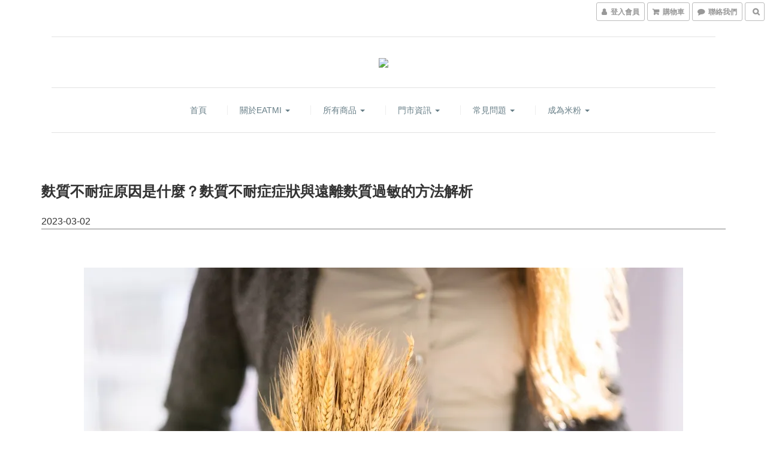

--- FILE ---
content_type: text/css
request_url: https://cdn.shoplineapp.com/assets/v1/post_detail-cc4b0c76d20ef49a1627963c94b93cf108b84c3b067914b4fc4ff89bb7ccfb84.css
body_size: 836
content:
body.posts.show .blog-post .post-content :root{--ck-color-image-caption-background: hsl(0, 0%, 97%);--ck-color-image-caption-text: hsl(0, 0%, 20%);--ck-color-mention-background: hsla(341, 100%, 30%, 0.1);--ck-color-mention-text: hsl(341, 100%, 30%);--ck-color-selector-caption-background: hsl(0, 0%, 97%);--ck-color-selector-caption-text: hsl(0, 0%, 20%);--ck-image-style-spacing: 1.5em;--ck-inline-image-style-spacing: calc(var(--ck-image-style-spacing) / 2)}body.posts.show .blog-post .post-content .table>figcaption{display:table-caption;caption-side:top;word-break:break-word;text-align:center;color:var(--ck-color-selector-caption-text);background-color:var(--ck-color-selector-caption-background);padding:.6em;font-size:.75em;outline-offset:-1px}body.posts.show .blog-post .post-content .table .ck-table-resized{table-layout:fixed}body.posts.show .blog-post .post-content .table table{overflow:hidden}body.posts.show .blog-post .post-content .table td,body.posts.show .blog-post .post-content .table th{overflow-wrap:break-word;position:relative}body.posts.show .blog-post .post-content .table{margin:0.9em auto;display:table}body.posts.show .blog-post .post-content .table table{border-collapse:collapse;border-spacing:0;width:100%;height:100%;border:1px double #b3b3b3}body.posts.show .blog-post .post-content .table table td,body.posts.show .blog-post .post-content .table table th{min-width:2em;padding:.4em;border:1px solid #bfbfbf}body.posts.show .blog-post .post-content .table table th{font-weight:bold;background:rgba(0,0,0,0.05)}body.posts.show .blog-post .post-content[dir="rtl"] .table th{text-align:right}body.posts.show .blog-post .post-content[dir="ltr"] .table th{text-align:left}body.posts.show .blog-post .post-content .media{clear:both;margin:0.9em 0;display:block;min-width:15em}body.posts.show .blog-post .post-content img.image_resized{height:auto}body.posts.show .blog-post .post-content .image.image_resized{max-width:100%;display:block;box-sizing:border-box}body.posts.show .blog-post .post-content .image.image_resized img{width:100%}body.posts.show .blog-post .post-content .image.image_resized>figcaption{display:block}body.posts.show .blog-post .post-content .image{display:table;clear:both;text-align:center;margin:0.9em auto;min-width:50px}body.posts.show .blog-post .post-content .image img{display:block;margin:0 auto;max-width:100%;min-width:100%;height:auto}body.posts.show .blog-post .post-content .image-inline{display:inline-flex;max-width:100%;align-items:flex-start}body.posts.show .blog-post .post-content .image-inline picture{display:flex}body.posts.show .blog-post .post-content .image-inline picture,body.posts.show .blog-post .post-content .image-inline img{flex-grow:1;flex-shrink:1;max-width:100%}body.posts.show .blog-post .post-content .image>figcaption{display:table-caption;caption-side:bottom;word-break:break-word;color:var(--ck-color-image-caption-text);background-color:var(--ck-color-image-caption-background);padding:.6em;font-size:.75em;outline-offset:-1px}body.posts.show .blog-post .post-content ol{list-style-type:decimal}body.posts.show .blog-post .post-content ol ol{list-style-type:lower-latin}body.posts.show .blog-post .post-content ol ol ol{list-style-type:lower-roman}body.posts.show .blog-post .post-content ol ol ol ol{list-style-type:upper-latin}body.posts.show .blog-post .post-content ol ol ol ol ol{list-style-type:upper-roman}body.posts.show .blog-post .post-content ul{list-style-type:disc}body.posts.show .blog-post .post-content ul ul{list-style-type:circle}body.posts.show .blog-post .post-content ul ul ul{list-style-type:square}body.posts.show .blog-post .post-content ul ul ul ul{list-style-type:square}body.posts.show .blog-post .post-content .image-style-block-align-left,body.posts.show .blog-post .post-content .image-style-block-align-right{max-width:calc(100% - var(--ck-image-style-spacing))}body.posts.show .blog-post .post-content .image-style-align-left,body.posts.show .blog-post .post-content .image-style-align-right{clear:none}body.posts.show .blog-post .post-content .image-style-side{float:right;margin-left:var(--ck-image-style-spacing);max-width:50%}body.posts.show .blog-post .post-content .image-style-align-left{float:left;margin-right:var(--ck-image-style-spacing)}body.posts.show .blog-post .post-content .image-style-align-center{margin-left:auto;margin-right:auto}body.posts.show .blog-post .post-content .image-style-align-right{float:right;margin-left:var(--ck-image-style-spacing)}body.posts.show .blog-post .post-content .image-style-block-align-right{margin-right:0;margin-left:auto}body.posts.show .blog-post .post-content .image-style-block-align-left{margin-left:0;margin-right:auto}body.posts.show .blog-post .post-content p+.image-style-align-left,body.posts.show .blog-post .post-content p+.image-style-align-right,body.posts.show .blog-post .post-content p+.image-style-side{margin-top:0}body.posts.show .blog-post .post-content .image-inline.image-style-align-left,body.posts.show .blog-post .post-content .image-inline.image-style-align-right{margin-top:var(--ck-inline-image-style-spacing);margin-bottom:var(--ck-inline-image-style-spacing)}body.posts.show .blog-post .post-content .image-inline.image-style-align-left{margin-right:var(--ck-inline-image-style-spacing)}body.posts.show .blog-post .post-content .image-inline.image-style-align-right{margin-left:var(--ck-inline-image-style-spacing)}body.posts.show .blog-post .post-content code{background-color:rgba(199,199,199,0.3);padding:.15em;border-radius:2px;color:inherit}body.posts.show .blog-post .post-content .text-tiny{font-size:.7em}body.posts.show .blog-post .post-content .text-small{font-size:.85em}body.posts.show .blog-post .post-content .text-big{font-size:1.4em}body.posts.show .blog-post .post-content .text-huge{font-size:1.8em}
